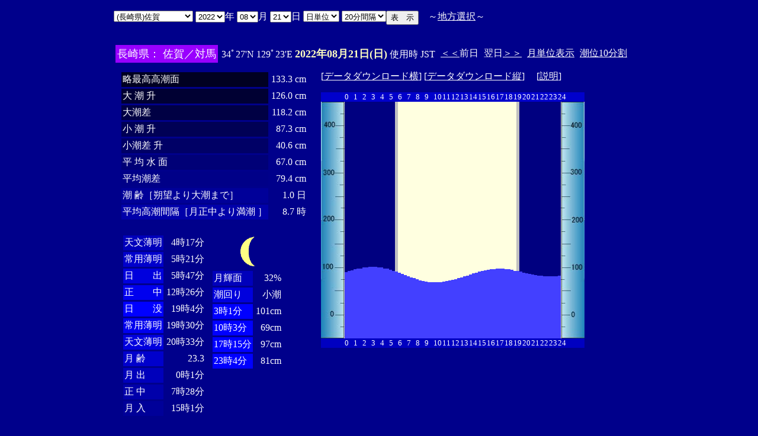

--- FILE ---
content_type: text/html
request_url: http://www2q.biglobe.ne.jp/~ooue_h-h/i/tide/s_tide.cgi?3&saga&0&0&42&2022&08&21&
body_size: 14784
content:
<html>
<head><title></title></head>
<body bgcolor=#00008b text=#ffffff link=#ffffff vlink=#ffffff>
<center>
<TABLE BORDER="0" CELLPADDING="10" CELLSPACING="0">
<tr VALIGN="top"><td NOWRAP>
<TABLE BORDER="0" CELLPADDING="0" CELLSPACING="0">
<tr valign=top><td NOWRAP>
<FORM METHOD="POST" ACTION=s_tide.cgi>
<input type=hidden name=nnn value=3>
<SELECT NAME="basyo_st">
<OPTION VALUE=fukuoka>(������)�����@�@�@ 
<OPTION VALUE=hakatafu>(������)�����D 
<OPTION VALUE=takezaki>(���ꌧ)�|�蓇 
<OPTION VALUE=karatu>(���ꌧ)���� 
<OPTION VALUE=sasebo>(���茧)������ 
<OPTION VALUE=koise>(���茧)������ 
<OPTION VALUE=genbara>(���茧)�ތ� 
<OPTION VALUE=kunehama>(���茧)�v���l 
<OPTION VALUE=gonoura>(���茧)���m�Y 
<OPTION VALUE=saga SELECTED>(���茧)����
<OPTION VALUE=sasuna>(���茧)���{�� 
<OPTION VALUE=sisie>(���茧)�u�X�� 
<OPTION VALUE=usifuka>(�F�{��)���[ 
<OPTION VALUE=kumamoto>(�F�{��)�F�{ 
<OPTION VALUE=sankaku>(�F�{��)�O�p 
<OPTION VALUE=minemata>(�F�{��)���� 
<OPTION VALUE=fukuro>(�F�{��)�܉Y 
<OPTION VALUE=ikenou>(�F�{��)�r�̉Y 
<OPTION VALUE=nagasu>(�F�{��)���F 
<OPTION VALUE=yasiro>(�F�{��)���� 
<OPTION VALUE=tomioka>(�F�{��)�x�� 
<OPTION VALUE=honto>(�F�{��)�{�n 
<OPTION VALUE=yaseto>(�F�{��)������ 
<OPTION VALUE=simoura>(�啪��)���Y 
<OPTION VALUE=takada>(�啪��)���c 
<OPTION VALUE=nisiooita>(�啪��)���啪 
<OPTION VALUE=nagasima>(�啪��)���� 
<OPTION VALUE=turuzaki>(�啪��)�ߍ� 
<OPTION VALUE=himesima>(�啪��)�P�� 
<OPTION VALUE=miyazaki>(�{�茧)�{�� 
<OPTION VALUE=hososima>(�{�茧)�ד� 
<OPTION VALUE=yutu>(�{�茧)���� 
<OPTION VALUE=kagosima>(��������)������ 
<OPTION VALUE=kutinaga>(��������)���i�� 
<OPTION VALUE=kawauti>(��������)��� 
<OPTION VALUE=makura>(��������)���� 
<OPTION VALUE=nase>(��������)���� 
<OPTION VALUE=isigaki>(���ꌧ)�Ί_�� 
<OPTION VALUE=naha>(���ꌧ)�ߔe 
<OPTION VALUE=uoturi>(���ꌧ)���ޓ� 
<OPTION VALUE=zamami>(���ꌧ)���Ԗ� 
<OPTION VALUE=itoman>(���ꌧ)���� 
<OPTION VALUE=nisiomo>(���ꌧ)���\�� 
<OPTION VALUE=tokisiki>(���ꌧ)�n�Õ~ 
<OPTION VALUE=hatema>(���ꌧ)�g�Ɗ� 
<OPTION VALUE=yonakoku>(���ꌧ)�^�ߍ� 
</SELECT>
<SELECT NAME="nen_st">
<OPTION VALUE="2021">2021
<OPTION VALUE="2022" SELECTED>2022
<OPTION VALUE="2023">2023
<OPTION VALUE="2024">2024
<OPTION VALUE="2025">2025
<OPTION VALUE="2026">2026
<OPTION VALUE="2027">2027
<OPTION VALUE="2028">2028
<OPTION VALUE="2029">2029
<OPTION VALUE="2030">2030
<OPTION VALUE="2031">2031
<OPTION VALUE="2032">2032
<OPTION VALUE="2033">2033
<OPTION VALUE="2034">2034
<OPTION VALUE="2035">2035
<OPTION VALUE="2036">2036
<OPTION VALUE="2037">2037
<OPTION VALUE="2038">2038
<OPTION VALUE="2039">2039
<OPTION VALUE="2040">2040
<OPTION VALUE="2041">2041
</SELECT>�N
<SELECT NAME="gatu_st">
<OPTION VALUE="01">01
<OPTION VALUE="02">02
<OPTION VALUE="03">03
<OPTION VALUE="04">04
<OPTION VALUE="05">05
<OPTION VALUE="06">06
<OPTION VALUE="07">07
<OPTION VALUE="08" SELECTED>08
<OPTION VALUE="09">09
<OPTION VALUE="10">10
<OPTION VALUE="11">11
<OPTION VALUE="12">12
</SELECT>��
<SELECT NAME="niti_st">
<OPTION VALUE="01">01
<OPTION VALUE="02">02
<OPTION VALUE="03">03
<OPTION VALUE="04">04
<OPTION VALUE="05">05
<OPTION VALUE="06">06
<OPTION VALUE="07">07
<OPTION VALUE="08">08
<OPTION VALUE="09">09
<OPTION VALUE="10">10
<OPTION VALUE="11">11
<OPTION VALUE="12">12
<OPTION VALUE="13">13
<OPTION VALUE="14">14
<OPTION VALUE="15">15
<OPTION VALUE="16">16
<OPTION VALUE="17">17
<OPTION VALUE="18">18
<OPTION VALUE="19">19
<OPTION VALUE="20">20
<OPTION VALUE="21" SELECTED>21
<OPTION VALUE="22">22
<OPTION VALUE="23">23
<OPTION VALUE="24">24
<OPTION VALUE="25">25
<OPTION VALUE="26">26
<OPTION VALUE="27">27
<OPTION VALUE="28">28
<OPTION VALUE="29">29
<OPTION VALUE="30">30
<OPTION VALUE="31">31
</SELECT>��
<SELECT NAME="sflag">
<OPTION VALUE="0" SELECTED>���P��
<OPTION VALUE="1">�T�P��
</SELECT>
<SELECT NAME="itv">
<OPTION VALUE="1">1���Ԋu
<OPTION VALUE="2">2���Ԋu
<OPTION VALUE="3">3���Ԋu
<OPTION VALUE="4">4���Ԋu
<OPTION VALUE="5">5���Ԋu
<OPTION VALUE="6">6���Ԋu
<OPTION VALUE="10">10���Ԋu
<OPTION VALUE="12">12���Ԋu
<OPTION VALUE="15">15���Ԋu
<OPTION VALUE="20" SELECTED>20���Ԋu
</SELECT>
</td><td NOWRAP>
<INPUT TYPE="submit" VALUE="�\�@��">
</td></FORM><td NOWRAP>
�@�`<A HREF="tide_s.html">�n���I��</A>�`
</td></tr></TABLE><br>
<TABLE BORDER=0 CELLSPACING=3 CELLPADDING=3>
<TR><Td bgcolor=#9900ff><FONT color=ffffff SIZE=4>
���茧�F      ����^�Δn</FONT></Td><Td>
34�27'N 129�23'E 
<font size=4 color=ffffc0><b>2022�N08��21��(��)</b></font>
�g�p�� JST<br>
<td><A HREF="s_tide.cgi?3&saga&0&20&42&2022&08&20">����</A>�O��</td>
<td>����<A HREF="s_tide.cgi?3&saga&0&20&42&2022&08&22">����</A></td>
<td><A HREF="st_tide.cgi?3&saga&0&20&42&2022&08&21">���P�ʕ\��</A></td>
<td><A HREF="../../tide/s_tide.cgi?3&saga&0&20&42&2022&08&21">����10����</A></td>
</td></tr></table>
<TABLE BORDER="0" CELLPADDING="10" CELLSPACING="0">
<tr VALIGN="top"><td>
<TABLE BORDER="0" CELLPADDING="2" CELLSPACING="3">
<tr><td bgcolor=#000022 NOWRAP>���ō�������</td><td align="right" NOWRAP>133.3 cm</td></tr>
<tr><td bgcolor=#000033 NOWRAP>��   ��   ��</td><td align="right" NOWRAP>126.0 cm</td></tr>
<tr><td bgcolor=#000044 NOWRAP>�咪��</td><td align="right" NOWRAP>118.2 cm</td></tr>
<tr><td bgcolor=#000055 NOWRAP>��   ��   ��</td><td align="right" NOWRAP>87.3 cm</td></tr>
<tr><td bgcolor=#000066 NOWRAP>������   ��</td><td align="right" NOWRAP>40.6 cm</td></tr>
<tr><td bgcolor=#000077 NOWRAP>�� ��  �� ��</td><td align="right" NOWRAP>67.0 cm</td></tr>
<tr><td bgcolor=#000088 NOWRAP>���ϒ���</td><td align="right" NOWRAP>79.4 cm</td></tr>
<tr><td bgcolor=#000099 NOWRAP>��        ��m��]���咪�܂Łn</td><td align="right" NOWRAP>1.0 ��</td></tr>
<tr><td bgcolor=#0000aa NOWRAP>���ύ����Ԋu�m��������薞�� �n</td><td align="right" NOWRAP>8.7 ��</td></tr>
</TABLE><br>
<TABLE BORDER="0" CELLPADDING="3" CELLSPACING="0">
<tr valign=top><td>
<TABLE BORDER="0" CELLPADDING="2" CELLSPACING="3">
<tr><td bgcolor=#0000bb NOWRAP>�V������</td><td align="right" NOWRAP>4��17��</td></tr>
<tr><td bgcolor=#0000cc NOWRAP>��p����</td><td align="right" NOWRAP>5��21��</td></tr>
<tr><td bgcolor=#0000dd NOWRAP>���@�@�o</td><td align="right" NOWRAP>5��47��</td></tr>
<tr><td bgcolor=#0000ee NOWRAP>���@�@��</td><td align="right" NOWRAP>12��26��</td></tr>
<tr><td bgcolor=#0000ff NOWRAP>���@�@�v</td><td align="right" NOWRAP>19��4��</td></tr>
<tr><td bgcolor=#0000ee NOWRAP>��p����</td><td align="right" NOWRAP>19��30��</td></tr>
<tr><td bgcolor=#0000dd NOWRAP>�V������</td><td align="right" NOWRAP>20��33��</td></tr>
<tr><td bgcolor=#0000cc NOWRAP>��  ��</td><td align="right" NOWRAP>23.3</td></tr>
<tr><td bgcolor=#0000bb NOWRAP>��  �o</td><td align="right" NOWRAP>0��1��</td></tr>
<tr><td bgcolor=#0000aa NOWRAP>��  ��</td><td align="right" NOWRAP>7��28��</td></tr>
<tr><td bgcolor=#000099 NOWRAP>��  ��</td><td align="right" NOWRAP>15��1��</td></tr>
</TABLE>
</td><td align="center">
<TABLE BORDER="0" CELLPADDING="0" CELLSPACING="0">
<tr><td align="left" NOWRAP><IMG SRC=l_30.gif width=60 height=60></td></tr>
</TABLE>
<TABLE BORDER="0" CELLPADDING="2" CELLSPACING="3">
<tr><td bgcolor=#0000bb NOWRAP>���P��</td><td align="right" NOWRAP>32%</td></tr>
<tr><td bgcolor=#0000dd>�����</td><td align="right" NOWRAP>����</td></tr>
<tr><td  bgcolor=#0000ff NOWRAP>3��1��</td><td align="right" NOWRAP>101cm</td></tr>
<tr><td  bgcolor=#0000ff NOWRAP>10��3��</td><td align="right" NOWRAP>69cm</td></tr>
<tr><td  bgcolor=#0000ff NOWRAP>17��15��</td><td align="right" NOWRAP>97cm</td></tr>
<tr><td  bgcolor=#0000ff NOWRAP>23��4��</td><td align="right" NOWRAP>81cm</td></tr>
</TABLE>
</td></tr></TABLE>
</td><td>
[<A HREF=tide_data_xx_41.txt>�f�[�^�_�E�����[�h��</A>]
[<A HREF=tide_data_yy_41.txt>�f�[�^�_�E�����[�h�c</A>]
�@[<A HREF=tide_data.txt>����</A>]<p>
<TABLE BORDER="0" CELLPADDING="0" CELLSPACING="0">
<tr bgcolor=0000cc VALIGN="bottom"><td></td>
<td COLSPAN=3><font size=2>0</font></td>
<td COLSPAN=3><font size=2>1</font></td>
<td COLSPAN=3><font size=2>2</font></td>
<td COLSPAN=3><font size=2>3</font></td>
<td COLSPAN=3><font size=2>4</font></td>
<td COLSPAN=3><font size=2>5</font></td>
<td COLSPAN=3><font size=2>6</font></td>
<td COLSPAN=3><font size=2>7</font></td>
<td COLSPAN=3><font size=2>8</font></td>
<td COLSPAN=3><font size=2>9</font></td>
<td COLSPAN=3><font size=2>10</font></td>
<td COLSPAN=3><font size=2>11</font></td>
<td COLSPAN=3><font size=2>12</font></td>
<td COLSPAN=3><font size=2>13</font></td>
<td COLSPAN=3><font size=2>14</font></td>
<td COLSPAN=3><font size=2>15</font></td>
<td COLSPAN=3><font size=2>16</font></td>
<td COLSPAN=3><font size=2>17</font></td>
<td COLSPAN=3><font size=2>18</font></td>
<td COLSPAN=3><font size=2>19</font></td>
<td COLSPAN=3><font size=2>20</font></td>
<td COLSPAN=3><font size=2>21</font></td>
<td COLSPAN=3><font size=2>22</font></td>
<td COLSPAN=3><font size=2>23</font></td>
<td COLSPAN=3><font size=2>24</font></td>
</tr>
<tr bgcolor=ffffe0 VALIGN="bottom"><td><IMG SRC="1l_450.jpg" width="40" height=400></td>
<td bgcolor=000080><IMG SRC="test.jpg" width="5" height=112></td>
<td bgcolor=000080><IMG SRC="test.jpg" width="5" height=113.6></td>
<td bgcolor=000080><IMG SRC="test.jpg" width="5" height=115.2></td>
<td bgcolor=000080><IMG SRC="test.jpg" width="5" height=116.8></td>
<td bgcolor=000080><IMG SRC="test.jpg" width="5" height=117.6></td>
<td bgcolor=000080><IMG SRC="test.jpg" width="5" height=118.4></td>
<td bgcolor=000080><IMG SRC="test.jpg" width="5" height=120></td>
<td bgcolor=000080><IMG SRC="test.jpg" width="5" height=120></td>
<td bgcolor=000080><IMG SRC="test.jpg" width="5" height=120.8></td>
<td bgcolor=000080><IMG SRC="test.jpg" width="5" height=120.8></td>
<td bgcolor=000080><IMG SRC="test.jpg" width="5" height=120.8></td>
<td bgcolor=000080><IMG SRC="test.jpg" width="5" height=120></td>
<td bgcolor=000080><IMG SRC="test.jpg" width="5" height=120></td>
<td bgcolor=000080><IMG SRC="test.jpg" width="5" height=118.4></td>
<td bgcolor=000080><IMG SRC="test.jpg" width="5" height=117.6></td>
<td bgcolor=000080><IMG SRC="test.jpg" width="5" height=116></td>
<td bgcolor=000080><IMG SRC="test.jpg" width="5" height=114.4></td>
<td bgcolor=c0c0c0><IMG SRC="test.jpg" width="5" height=112.8></td>
<td><IMG SRC="test.jpg" width="5" height=111.2></td>
<td><IMG SRC="test.jpg" width="5" height=108.8></td>
<td><IMG SRC="test.jpg" width="5" height=107.2></td>
<td><IMG SRC="test.jpg" width="5" height=104.8></td>
<td><IMG SRC="test.jpg" width="5" height=103.2></td>
<td><IMG SRC="test.jpg" width="5" height=101.6></td>
<td><IMG SRC="test.jpg" width="5" height=100></td>
<td><IMG SRC="test.jpg" width="5" height=98.4></td>
<td><IMG SRC="test.jpg" width="5" height=96.8></td>
<td><IMG SRC="test.jpg" width="5" height=96></td>
<td><IMG SRC="test.jpg" width="5" height=95.2></td>
<td><IMG SRC="test.jpg" width="5" height=95.2></td>
<td><IMG SRC="test.jpg" width="5" height=95.2></td>
<td><IMG SRC="test.jpg" width="5" height=95.2></td>
<td><IMG SRC="test.jpg" width="5" height=95.2></td>
<td><IMG SRC="test.jpg" width="5" height=96></td>
<td><IMG SRC="test.jpg" width="5" height=96.8></td>
<td><IMG SRC="test.jpg" width="5" height=97.6></td>
<td><IMG SRC="test.jpg" width="5" height=99.2></td>
<td><IMG SRC="test.jpg" width="5" height=100></td>
<td><IMG SRC="test.jpg" width="5" height=101.6></td>
<td><IMG SRC="test.jpg" width="5" height=103.2></td>
<td><IMG SRC="test.jpg" width="5" height=104.8></td>
<td><IMG SRC="test.jpg" width="5" height=106.4></td>
<td><IMG SRC="test.jpg" width="5" height=108></td>
<td><IMG SRC="test.jpg" width="5" height=109.6></td>
<td><IMG SRC="test.jpg" width="5" height=111.2></td>
<td><IMG SRC="test.jpg" width="5" height=112.8></td>
<td><IMG SRC="test.jpg" width="5" height=113.6></td>
<td><IMG SRC="test.jpg" width="5" height=115.2></td>
<td><IMG SRC="test.jpg" width="5" height=116></td>
<td><IMG SRC="test.jpg" width="5" height=116.8></td>
<td><IMG SRC="test.jpg" width="5" height=116.8></td>
<td><IMG SRC="test.jpg" width="5" height=117.6></td>
<td><IMG SRC="test.jpg" width="5" height=117.6></td>
<td><IMG SRC="test.jpg" width="5" height=117.6></td>
<td><IMG SRC="test.jpg" width="5" height=116.8></td>
<td><IMG SRC="test.jpg" width="5" height=116.8></td>
<td><IMG SRC="test.jpg" width="5" height=116></td>
<td><IMG SRC="test.jpg" width="5" height=114.4></td>
<td bgcolor=c0c0c0><IMG SRC="test.jpg" width="5" height=113.6></td>
<td bgcolor=000080><IMG SRC="test.jpg" width="5" height=112.8></td>
<td bgcolor=000080><IMG SRC="test.jpg" width="5" height=111.2></td>
<td bgcolor=000080><IMG SRC="test.jpg" width="5" height=110.4></td>
<td bgcolor=000080><IMG SRC="test.jpg" width="5" height=108.8></td>
<td bgcolor=000080><IMG SRC="test.jpg" width="5" height=108></td>
<td bgcolor=000080><IMG SRC="test.jpg" width="5" height=107.2></td>
<td bgcolor=000080><IMG SRC="test.jpg" width="5" height=106.4></td>
<td bgcolor=000080><IMG SRC="test.jpg" width="5" height=105.6></td>
<td bgcolor=000080><IMG SRC="test.jpg" width="5" height=104.8></td>
<td bgcolor=000080><IMG SRC="test.jpg" width="5" height=104.8></td>
<td bgcolor=000080><IMG SRC="test.jpg" width="5" height=104.8></td>
<td bgcolor=000080><IMG SRC="test.jpg" width="5" height=104.8></td>
<td bgcolor=000080><IMG SRC="test.jpg" width="5" height=104.8></td>
<td bgcolor=000080><IMG SRC="test.jpg" width="5" height=105.6></td>
<td><IMG SRC="1r_450.jpg" width="40" height=400></td>
</tr>
<tr bgcolor=00000cc VALIGN="bottom"><td></td>
<td COLSPAN=3><font size=2>0</font></td>
<td COLSPAN=3><font size=2>1</font></td>
<td COLSPAN=3><font size=2>2</font></td>
<td COLSPAN=3><font size=2>3</font></td>
<td COLSPAN=3><font size=2>4</font></td>
<td COLSPAN=3><font size=2>5</font></td>
<td COLSPAN=3><font size=2>6</font></td>
<td COLSPAN=3><font size=2>7</font></td>
<td COLSPAN=3><font size=2>8</font></td>
<td COLSPAN=3><font size=2>9</font></td>
<td COLSPAN=3><font size=2>10</font></td>
<td COLSPAN=3><font size=2>11</font></td>
<td COLSPAN=3><font size=2>12</font></td>
<td COLSPAN=3><font size=2>13</font></td>
<td COLSPAN=3><font size=2>14</font></td>
<td COLSPAN=3><font size=2>15</font></td>
<td COLSPAN=3><font size=2>16</font></td>
<td COLSPAN=3><font size=2>17</font></td>
<td COLSPAN=3><font size=2>18</font></td>
<td COLSPAN=3><font size=2>19</font></td>
<td COLSPAN=3><font size=2>20</font></td>
<td COLSPAN=3><font size=2>21</font></td>
<td COLSPAN=3><font size=2>22</font></td>
<td COLSPAN=3><font size=2>23</font></td>
<td COLSPAN=3><font size=2>24</font></td>
</tr>
</TABLE>
</td></tr></TABLE>
�����ł̏��́A�q�C�̗p�ɋ�������̂ł͂���܂���B�q�C�ɂ͕K���C��ۈ������H�����s�̒������g�p���Ă��������B<br>
�e�`�̒������a�萔�́A�C��ۈ������H�����ЂV�S�Q���u���{���ݒ������a�萔�v�����S�N�Q�����s��蕡���������̂ł��B<p>
</td></tr></TABLE>
<p></center>
</body></html>
